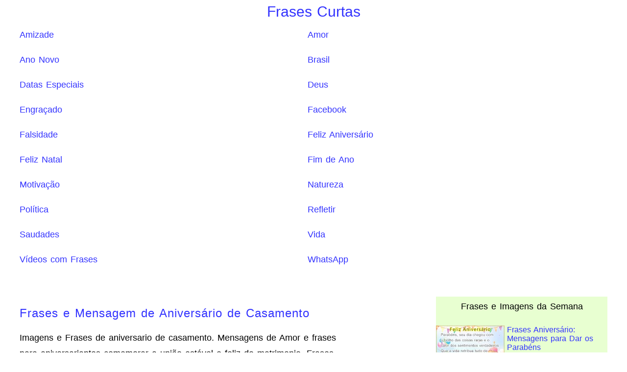

--- FILE ---
content_type: text/html; charset=UTF-8
request_url: https://www.frasescurtas.com.br/2019/01/mensagens-aniversario-casamento-frases.html
body_size: 11958
content:
<!DOCTYPE html>
<HTML class='ltr no-js rwd item' dir='ltr' lang='pt-br'>
 <head>
<meta content='text/html; charset=UTF-8' http-equiv='Content-Type'/>
<meta content='blogger' name='generator'/>
<link href='https://www.frasescurtas.com.br/favicon.ico' rel='icon' type='image/x-icon'/>
<link href='https://www.frasescurtas.com.br/2019/01/mensagens-aniversario-casamento-frases.html' rel='canonical'/>
<link rel="alternate" type="application/atom+xml" title="Frases Curtas - Atom" href="https://www.frasescurtas.com.br/feeds/posts/default" />
<link rel="alternate" type="application/rss+xml" title="Frases Curtas - RSS" href="https://www.frasescurtas.com.br/feeds/posts/default?alt=rss" />
<link rel="service.post" type="application/atom+xml" title="Frases Curtas - Atom" href="https://www.blogger.com/feeds/7583931525063270386/posts/default" />

<link rel="alternate" type="application/atom+xml" title="Frases Curtas - Atom" href="https://www.frasescurtas.com.br/feeds/5843839454633139027/comments/default" />
<!--Can't find substitution for tag [blog.ieCssRetrofitLinks]-->
<link href='https://blogger.googleusercontent.com/img/b/R29vZ2xl/AVvXsEhGTxiODcNd6MaUOGqGgYHvHbd4hNy-jnmuLpZYxjiMXdzR9iFJBu5ku5PpP7e8Wg9gwQCec8k0M-0r5b1ndPtNEuQxhW177dajGcTq7AHISLcP5SNy5MCkozewHq_EVcg1N1eNLh0tsKM/s500/casamento-aniversario-mensagens.jpg' rel='image_src'/>
<meta content='https://www.frasescurtas.com.br/2019/01/mensagens-aniversario-casamento-frases.html' property='og:url'/>
<meta content='Frases e Mensagem de Aniversário de Casamento' property='og:title'/>
<meta content='Frases e Mensagens:Amor, Amizade, Reflexão, Fé em Deus, Feliz Aniversário, Otimismo, Engraçadas e muito mais frases sobre todos temas e assuntos' property='og:description'/>
<meta content='https://blogger.googleusercontent.com/img/b/R29vZ2xl/AVvXsEhGTxiODcNd6MaUOGqGgYHvHbd4hNy-jnmuLpZYxjiMXdzR9iFJBu5ku5PpP7e8Wg9gwQCec8k0M-0r5b1ndPtNEuQxhW177dajGcTq7AHISLcP5SNy5MCkozewHq_EVcg1N1eNLh0tsKM/w1200-h630-p-k-no-nu/casamento-aniversario-mensagens.jpg' property='og:image'/>
<meta content='width=device-width, initial-scale=1' name='viewport'/>
<script async='async' crossorigin='anonymous' src='https://pagead2.googlesyndication.com/pagead/js/adsbygoogle.js?client=ca-pub-6195605507168235'></script>
<title>Frases e Mensagem de Aniversário de Casamento - Frase Curta</title>
<meta content='1200' property='og:image:width'/>
<meta content='675' property='og:image:height'/>
<meta content='summary_large_image' name='twitter:card'/>
<meta content='Frases Curtas: Frases e Mensagem de Aniversário de Casamento' name='twitter:title'/>
<meta content='@curta_frases' name='twitter:site'/>
<meta content='@curta_frases' name='twitter:creator'/>
<meta content='Frases Curtas' property='og:site_name'/>
<meta content='pt_BR' property='og:locale'/>
<style id='page-skin-1' type='text/css'><!--
article,aside,details,figcaption,figure,footer,header,hgroup,menu,nav,section,adnav,adheader{display:block;}body{display:block;}html{display:block;}ol,ul{list-style:none;margin: 0;padding: 0;}blockquote,q{quotes:none;}blockquote:before,blockquote:after,q:before,q:after{background:transparent;}table{border-collapse:collapse;border-spacing:0;}
#wrapper{max-width:1200px;}
body{margin: 2px;word-spacing: 2px;color:#000;font-family:Arial, Helvetica, sans-serif;}
body#layout ul,body#layout ul li{list-style-type:none;list-style:none}
body#layout #footer-wrapper {width:100%;float:left}
a {color:#33f;text-decoration:none;}
a:hover {color:#f00}
img{max-width:100%;vertical-align:middle;border:0;height:auto;}.clear{clear:both;}.navbar,.quickedit,.post-feeds,.feed-links{display:none}.section{margin:0;}
sup,sub{vertical-align:baseline;position:relative;top:-.4em;font-size:86%;}
sub{top:.4em;}small{font-size:86%;}
kbd {background:#fafafa;display:inline-block;border-radius:3px;padding:.1em .3em .2em .3em;margin:0 .2em;}
kbd:hover{background:#f8f8f8;}cite,em,i{font-style:italic;}ol{list-style:decimal outside}ul{list-style:none}li{margin:0}dt{font-weight:bold}dd{margin:0 0 .5em 2em}
--></style>
<style type='text/css'>.post-title.entry-title {font-size: 24px;letter-spacing: 1px;font-weight: normal;}
p {padding:10px 0px}
h2,h3,h4,h5,h6{color:#000;font-weight:500;line-height:1.2;margin:0 0 10px;text-align: center;}
h1{font-family: Arial, Helvetica, sans-serif;font-weight: normal;letter-spacing: 4px;}h3{font-size:160%}h4{font-size:140%}h5{font-size:120%}h6{font-size:100%}
.post-body h1{font-size:200%}.post-body h2{background-color: #ffc;font-size:130%;font-weight: bold;}.post-body h3{background-color: #ff9;font-size:120%;font-style: italic;}.post-body h4{font-size:140%}.post-body h5{font-size:120%}.post-body h6{font-size:100%}
#navbar-iframe,#ContactForm1,#ContactForm1 br,.quickedit,#Attribution1 {display:none;visibility:hidden}
.status-msg-body h1 {font-size:20px;padding-bottom:30px}
.breadcrumbs{margin: 20px 0px}
.breadcrumbs li a{list-style-type: none;display: block;margin: 15px}
.google-auto-placed {padding: 25px 0px;}
.video-responsive{overflow:hidden;padding-bottom:56.25%;position:relative;height:0;margin:30px 0px}
.video-responsive iframe{left:0;top:0;height:100%;width:100%;position:absolute;}
#Label1 a{display:block;padding:12px}
#Label2 {text-align:left;padding-bottom:25px}
#Label2 a {display:inline-block;padding:15px 0px;font-size:110%;width:49%}
#PopularPosts1 a, #PopularPosts2 a{display: block;height: 110px}
#PopularPosts1 img, #PopularPosts2 img{float:left;margin-right:5px;height:79px}
#busca, #busca2 {width:80%;height: 30px;border: solid 1px #000}
#botao, #botao2 {width: 20%; min-width:50px;height: 30px;border:solid 1px #999;}
#nusense-wrapper{padding:0 20px;position:relative;max-width:1200px;margin:0 auto;font-weight:700}
#wrapper{background:#fff;position:relative;width:100%;max-width:1200px;overflow:hidden;margin:auto;padding:0}
#header-wrap2{width:100%;max-width:900px;margin:0px auto;overflow:hidden;word-wrap:break-word}
#header-wrapper{margin:0 auto;padding:0;position:relative}
#Header1{padding:0;width:100%;margin:5px 0px;text-align:center;}
#header-wrap2 .description{margin:auto;text-align:center;color:#666;font-weight:normal;letter-spacing:.8px}
.header img,.header-right img {display:block;}
.header-right{padding:0;overflow:hidden;margin:0;width:100%;}
#main-wrapper{width:100%;max-width:660px;float:left;margin:0 auto;word-wrap:break-word;overflow:hidden}
.main .widget {margin:0;padding:0;}
.post-body {margin:0;line-height:1.8em;font-size:18px}
.post-body img, .post-body video, .post-body object {max-width:100%;height:auto;}
.post-timestamp {margin-left:3px;}
.post-footer {line-height: 1.6em;}
.assuntos{margin: 30px 0px}
.assuntos a{display:inline-block;padding: 10px 15px;}
#sidebar-wrapper{background:#e8ffd1;float:right;width:100%;max-width:350px;word-wrap:break-word;overflow:hidden;list-style:none}
.sidebar h2,.sidebar h3,.sidebar h4,.sidebar-two h2,.sidebar-two h3,.sidebar-two h4{position:relative;overflow:hidden;font-size:18px;margin:0;padding:10px 0px;}
.widget-content {margin:0;overflow:hidden;}
#sidebar-wrapper .widget-content,#sidebar-two .widget-content{overflow:hidden;display:block;position:relative}
#blog-pager{text-align:center;padding:0;}
#blog-pager .home-link{display:inline-block;}
#blog-pager a{background:#000;display:block;margin:15px 0 20px;padding:0 12px;color:#fff;}
#blog-pager a:hover{text-decoration:none;color:#fff;background:#009}
#blog-pager a.blog-pager-older-link{float:right;padding:0 12px}
#blog-pager a.blog-pager-newer-link{float:left}
/* Footer Wrapper */
#footer-wrapper{background:#DA5454;color:#fff;padding:0 0 30px 0;text-align:center}
#footer{margin:0 auto;max-width:900px}
@media screen and (max-width:1024px){
#Header {padding:0px}
#wrapper,#content-wraper{width:100%;padding:0px;}
#header-wrap{background:transparent;border:0;}
#header-wrapper{width:100%;float:none;}
#header-wrap2 {padding:0;}
.header-right {float:none;margin:auto;}
.widget{margin:0 0 5px;clear:both}
#main-wrapper{width:100%;max-width:100%;float:none;padding:3px}
#sidebar-wrapper{width:100%;max-width:100%;}
#footer .footer-nav li {line-height:normal;}}
@media screen and (max-width:384px){
#header-wrap,#header-wrapper{padding:0}
.post-info{display:none;}}


.post-body img.lock{-webkit-touch-callout:none;-webkit-user-select:none;-khtml-user-select:none;-moz-user-select:none;-ms-user-select:none;user-select:none;pointer-events:none;}

h2.post-title.entry-title{padding-top: 10px;font-size: 30px;letter-spacing: 2px;margin:0 0 15px;position:relative}
pre,kbd,blockquote{-webkit-user-select:text;-khtml-user-select:text;-moz-user-select:text;-ms-user-select:text;user-select:text;}
.rateoff{visibility:hidden;opacity:0;width:0;height:0;pointer-events:none;overflow:hidden;}
.post-info{margin:auto;text-align:center}

</style>
<script async='async' src='https://www.googletagmanager.com/gtag/js?id=G-1964ZZ1ZCB'></script>
<script>
window.dataLayer = window.dataLayer || [];
function gtag(){dataLayer.push(arguments);}
gtag('js', new Date());
gtag('config', 'G-1964ZZ1ZCB');
</script>
</head><!--<head>
<link href='https://www.blogger.com/static/v1/widgets/2944754296-widget_css_bundle.css' rel='stylesheet' type='text/css'/>
<link href='https://www.blogger.com/dyn-css/authorization.css?targetBlogID=7583931525063270386&amp;zx=9fed0e5a-aca1-4dee-9044-ee8c358a4a7c' media='none' onload='if(media!=&#39;all&#39;)media=&#39;all&#39;' rel='stylesheet'/><noscript><link href='https://www.blogger.com/dyn-css/authorization.css?targetBlogID=7583931525063270386&amp;zx=9fed0e5a-aca1-4dee-9044-ee8c358a4a7c' rel='stylesheet'/></noscript>
<meta name='google-adsense-platform-account' content='ca-host-pub-1556223355139109'/>
<meta name='google-adsense-platform-domain' content='blogspot.com'/>

<script async src="https://pagead2.googlesyndication.com/pagead/js/adsbygoogle.js?client=ca-pub-6195605507168235&host=ca-host-pub-1556223355139109" crossorigin="anonymous"></script>

<!-- data-ad-client=ca-pub-6195605507168235 -->

</head>
<body class='loading'>
<div class='ltr' id='wrapper'>
<header id='Header' itemscope='itemscope' itemtype='https://schema.org/WPHeader'>
<div class='section' id='header-wrapper'><div class='widget Header' data-version='1' id='Header1'>
<div id='header-inner'>
<div class='titlewrapper'>
<a href='https://www.frasescurtas.com.br/' itemprop='url' title='Frases Curtas'>
<span itemprop='name' style='font-size:30px'>Frases Curtas</span>
</a>
</div>
</div>
</div><div class='widget Label' data-version='1' id='Label2'>
<div class='widget-content list-label-widget-content'>
<div id='Label2'><a href='https://www.frasescurtas.com.br/search/label/Amizade'>Amizade</a><a href='https://www.frasescurtas.com.br/search/label/Amor'>Amor</a><a href='https://www.frasescurtas.com.br/search/label/Ano%20Novo'>Ano Novo</a><a href='https://www.frasescurtas.com.br/search/label/Brasil'>Brasil</a><a href='https://www.frasescurtas.com.br/search/label/Datas%20Especiais'>Datas Especiais</a><a href='https://www.frasescurtas.com.br/search/label/Deus'>Deus</a><a href='https://www.frasescurtas.com.br/search/label/Engra%C3%A7ado'>Engraçado</a><a href='https://www.frasescurtas.com.br/search/label/Facebook'>Facebook</a><a href='https://www.frasescurtas.com.br/search/label/Falsidade'>Falsidade</a><a href='https://www.frasescurtas.com.br/search/label/Feliz%20Anivers%C3%A1rio'>Feliz Aniversário</a><a href='https://www.frasescurtas.com.br/search/label/Feliz%20Natal'>Feliz Natal</a><a href='https://www.frasescurtas.com.br/search/label/Fim%20de%20Ano'>Fim de Ano</a><a href='https://www.frasescurtas.com.br/search/label/Motiva%C3%A7%C3%A3o'>Motivação</a><a href='https://www.frasescurtas.com.br/search/label/Natureza'>Natureza</a><a href='https://www.frasescurtas.com.br/search/label/Pol%C3%ADtica'>Política</a><a href='https://www.frasescurtas.com.br/search/label/Refletir'>Refletir</a><a href='https://www.frasescurtas.com.br/search/label/Saudades'>Saudades</a><a href='https://www.frasescurtas.com.br/search/label/Vida'>Vida</a><a href='https://www.frasescurtas.com.br/search/label/V%C3%ADdeos%20com%20Frases'>Vídeos com Frases</a><a href='https://www.frasescurtas.com.br/search/label/WhatsApp'>WhatsApp</a></div>
</div>
</div></div>
</header>
<div id='content-wrapper' itemscope='itemscope' itemtype='https://schema.org/Blog' role='main'>
<div class='clear'></div>
<div id='main-wrapper'>
<div class='main section' id='main'><div class='widget Blog' data-version='1' id='Blog1'>
<div class='blog-posts hfeed'>
<!--Can't find substitution for tag [defaultAdStart]-->

<div class="date-outer">

<div class="date-posts">
<div class='post-outer'>
<article class='post hentry' itemscope='itemscope' itemtype='https://schema.org/BlogPosting'>
<meta content='2019-01-06T15:33:00-02:00' itemprop='datepublished' itemtype='data'/>
<meta content='2019-01-06T17:35:31Z' itemprop='dateModified'/>
<div itemprop='image' itemscope='itemscope' itemtype='https://schema.org/ImageObject'>
<meta content='https://blogger.googleusercontent.com/img/b/R29vZ2xl/AVvXsEhGTxiODcNd6MaUOGqGgYHvHbd4hNy-jnmuLpZYxjiMXdzR9iFJBu5ku5PpP7e8Wg9gwQCec8k0M-0r5b1ndPtNEuQxhW177dajGcTq7AHISLcP5SNy5MCkozewHq_EVcg1N1eNLh0tsKM/s500/casamento-aniversario-mensagens.jpg' itemprop='url'/>
</div>
<div itemprop='publisher' itemscope='itemscope' itemtype='https://schema.org/Organization'>
<div itemprop='logo' itemscope='itemscope' itemtype='https://schema.org/ImageObject'>
<meta content='https://www.frasescurtas.com.br' itemprop='url'/>
<meta content='https://blogger.googleusercontent.com/img/b/R29vZ2xl/AVvXsEhGTxiODcNd6MaUOGqGgYHvHbd4hNy-jnmuLpZYxjiMXdzR9iFJBu5ku5PpP7e8Wg9gwQCec8k0M-0r5b1ndPtNEuQxhW177dajGcTq7AHISLcP5SNy5MCkozewHq_EVcg1N1eNLh0tsKM/s500/casamento-aniversario-mensagens.jpg' itemprop='url'/>
</div>
<meta content='Frases Curtas' itemprop='name'/>
</div>
<h1 class='post-title entry-title' itemprop='name headline'><a href='https://www.frasescurtas.com.br/2019/01/mensagens-aniversario-casamento-frases.html'>Frases e Mensagem de Aniversário de Casamento</a></h1>
<div class='post-body entry-content' id='post-body-5843839454633139027'>
Imagens e Frases de aniversario de casamento. Mensagens de Amor e frases para aniversariantes comemorar a união estável e feliz do matrimonio. Frases curtas de Feliz Aniversário de Casamento, Aniversário de Casada, Casado. Frases românticas para bodas e aniversário de casamento, e mais um aniversario de namoro.<br />
<br />
<a name="more"></a><div class="separator" style="clear: both; text-align: center;"><a href="https://blogger.googleusercontent.com/img/b/R29vZ2xl/AVvXsEhGTxiODcNd6MaUOGqGgYHvHbd4hNy-jnmuLpZYxjiMXdzR9iFJBu5ku5PpP7e8Wg9gwQCec8k0M-0r5b1ndPtNEuQxhW177dajGcTq7AHISLcP5SNy5MCkozewHq_EVcg1N1eNLh0tsKM/s1600/casamento-aniversario-mensagens.jpg" imageanchor="1" style="margin-left: 1em; margin-right: 1em;"><img border="0" data-original-height="720" data-original-width="1280" height="281" loading="lazy" src="https://blogger.googleusercontent.com/img/b/R29vZ2xl/AVvXsEhGTxiODcNd6MaUOGqGgYHvHbd4hNy-jnmuLpZYxjiMXdzR9iFJBu5ku5PpP7e8Wg9gwQCec8k0M-0r5b1ndPtNEuQxhW177dajGcTq7AHISLcP5SNy5MCkozewHq_EVcg1N1eNLh0tsKM/s500/casamento-aniversario-mensagens.jpg" title="Aniversario de Casamento - Frases para Bodas" width="500" /></a></div><br />
<h2>Frases Aniversário de Casamento</h2>Um grande casamento não é quando o casal perfeito se encontra, e sim quando um casal imperfeito aprende a desfrutar de suas diferenças. Te amo!<br />
<br />
Minha doce esposa, você é a mulher com que sempre sonhei, e poder <b>compartilhar a vida ao seu lado</b> é poder viver esse sonho todos os dias. Feliz aniversário de casamento!<br />
<br />
Leia também: <a href="https://www.frasescurtas.com.br/2016/01/frases-de-feliz-aniversario-meu-amor.html" title="Frases de Feliz Aniversário meu Amor">Frases de Feliz Aniversário meu Amor</a><br />
<br />
Às vezes penso que você tem superpoderes, porque só você é capaz de alegrar meu pior dia, de me esquentar nas noites mais frias e me curar das piores chateações com o seu sorriso terno. Só você me faz feliz, querido.<br />
<br />
Pela graça de Deus, há vinte anos juntamos <b>nossas vidas em sagrado matrimônio</b>. Com a ajuda do Senhor fomos felizes durante todos esses anos, e sinto que a cada dia que passa nossa união fica ainda mais forte. Feliz aniversário de casamento, meu amor! - <a href="https://www.frasescurtas.com.br/2015/09/frases-sobre-deus-amor-fe-reflexao.html" title="Frases sobre Deus, Amor, Fé e Reflexão">Frases sobre Deus, Amor, Fé e Reflexão</a><br />
<br />
Casar com você foi a melhor coisa que me aconteceu na vida e hoje reconheço que de outra forma não seria tão feliz. Parabéns para nós, amor!<br />
<br />
Meu coração soube que seria você desde o primeiro instante em que nossos olhares se cruzaram na multidão.<br />
<br />
Só você é capaz de entender a alegria que me trazem as pequenas coisas que fazemos juntos. Você que é o meu amor, minha melhor amiga e a pessoa que eu quero ao meu lado até o último dos meus dias!<br />
<br />
<h3>Mensagens de Amor para Aniversário de Casamento</h3>Tem sido uma aventura maravilhosa, meu amor. Compartilhar da vida com você é o sonho que se transformou em realidade. Você é um marido atencioso, carinhoso, que cuida, que ama, que respeita e todos os dias se esforça por me fazer feliz.<br />
<br />
Meus amigos, <b>feliz aniversário de casamento</b>! Mais um ano se completa desta sua união que tem sido um exemplo, desde o início até hoje, de amor, amizade, companheirismo e compreensão.<br />
<br />
O amor que nos une é responsável por <b>mais um ano de matrimônio feliz</b>, sincero e apaixonante. Eu te adoro!<br />
<br />
Eu te amo muito! Viver o dia a dia do seu lado é um orgulho e até mesmo as maiores dificuldades são enfrentadas com um sorriso, pois em você eu encontro todo apoio, conforto e consolo que meu coração necessita.<br />
<br />
Amo você eternamente! Você é meu passado, meu presente e quero que seja a parte principal do meu futuro.<br />
<br />
Para o meu amado marido: nesse dia tão especial, eu quero te lembrar do quanto você é importante para mim. Você é minha inspiração, <b>minha alma gêmea</b>, meu amado, meu melhor amigo, meu tudo. Te amarei para sempre. Feliz aniversário de casamento!<br />
<br />
<br />
<h3>Frases Bodas de Prata, Bodas de Ouro</h3>Mensagem para comemorar 25 anos de Casamento<br />
Meu amor, meu marido, hoje estamos de parabéns, nós dois e nosso amor. Feliz aniversário de casamento! Vinte e Cinco anos já decorreram desde o dia em que unimos nossas vidas diante de Deus e dos homens. E como voa o tempo quando somos felizes!<br />
(Mas é claro que você pode trocar a quantidade de anos para usar a frase outra boda que esteja comemorando).<br />
<br />
Dentre as bênçãos que Deus derramou em minha vida, você é e sempre será a melhor de todas. - <a href="https://www.frasescurtas.com.br/2018/07/frases-evangelicas-aniversario.html" title="Frases Evangélicas de Aniversario">Frases Evangélicas de Aniversario</a><br />
<br />
Completamos mais um ano de matrimônio e não poderia me sentir mais feliz por compartilhar esta data ao seu lado. Te amo, meu bem!<br />
<br />
Veja também: <a href="https://www.frasescurtas.com.br/2015/08/frases-romanticas-de-musicas.html" title="Frases Românticas de Musicas">Frases Românticas de Musicas</a><br />
<br />
Hoje, ao seu lado, posso dizer que descobri o que é um casamento feliz.<br />
<br />
Se eu tivesse a chance de escolher de novo, ainda assim escolheria você. Um parceiro, amante, marido e amigo, encontrei todos esses em você. Feliz aniversário, meu amor! - <a href="https://www.frasescurtas.com.br/2017/09/frases-aniversario-casamento-namoro.html" title="Frases de Aniversário de Casamento e Namoro">Frases de Aniversário de Casamento e Namoro</a><br />
<br />
Nem acredito que estamos juntos há tanto tempo! Hoje é nosso aniversário de casamento, mas o nosso amor merece ser celebrado todos os dias de nossas vidas!<br />
<br />
<h2>Lista Completa das Bodas de Casamento</h2><br />
01 - <b>Bodas de Papel</b><br />
02 - Bodas de Algodão<br />
03 - Bodas de Couro ou Trigo<br />
04 - Bodas de Flores, Frutas ou Cera<br />
05 - Bodas de Madeira ou Ferro<br />
06 - Bodas de Açúcar ou Perfume<br />
07 - Bodas de Latão ou Lã<br />
08 - Bodas de Barro ou Papoula<br />
09 - Bodas de Cerâmica ou Vime<br />
10 - Bodas de Estanho ou Zinco<br />
<br />
11 - Bodas de Aço<br />
12 - Bodas de Seda ou Ônix<br />
13 - Bodas de Linho ou Renda<br />
14 - Bodas de Marfim<br />
15 - Bodas de Cristal<br />
16 - Bodas de Safira ou Turmalina<br />
17 - Bodas de Rosa<br />
18 - Bodas de Turquesa<br />
19 - Bodas de Cretone ou Água Marinha<br />
20 - Bodas de Porcelana<br />
<br />
21 - Bodas de Zircão<br />
22 - Bodas de Louça<br />
23 - Bodas de Palha<br />
24 - Bodas de Opala<br />
25 - <b>Bodas de Prata</b><br />
26 - Bodas de Alexandrita<br />
27 - Bodas de Crisoprásio<br />
28 - Bodas de Hematita<br />
29 - Bodas de Erva<br />
30 - Bodas de Pérola<br />
<br />
31 - Bodas de Nácar<br />
32 - Bodas de Pinho<br />
33 - Bodas de Crizopala<br />
34 - Bodas de Oliveira<br />
35 - Bodas de Coral<br />
36 - Bodas de Cedro<br />
37 - Bodas de Aventurina<br />
38 - Bodas de Carvalho<br />
39 - Bodas de Mármore<br />
40 - Bodas de Esmeralda<br />
<br />
41 - Bodas de Seda<br />
42 - Bodas de Prata dourada<br />
43 - Bodas de Azeviche<br />
44 - Bodas de Carbonato<br />
45 - Bodas de Rubi<br />
46 - Bodas de Alabastro<br />
47 - Bodas de Jaspe<br />
48 - Bodas de Granito<br />
49 - Bodas de Heliotrópio<br />
50 - <b>Bodas de Ouro</b><br />
<br />
51 - Bodas de Bronze<br />
52 - Bodas de Argila<br />
53 - Bodas de Antimônio<br />
54 - Bodas de Níquel<br />
55 - Bodas de Ametista<br />
56 - Bodas de Malaquita<br />
57 - Bodas de Lápis-lazúli<br />
58 - Bodas de Vidro<br />
59 - Bodas de Cereja<br />
60 - <b>Bodas de Diamante</b><br />
<br />
61 - Bodas de Cobre<br />
62 - Bodas de Telurita<br />
63 - Bodas de Sândalo<br />
64 - Bodas de Fabulita<br />
65 - Bodas de Platina<br />
66 - Bodas de Ébano<br />
67 - Bodas de Neve<br />
68 - Bodas de Chumbo<br />
69 - Bodas de Mercúrio<br />
70 - Bodas de Vinho<br />
<br />
71 - Bodas de Zinco<br />
72 - Bodas de Aveia<br />
73 - Bodas de Manjerona<br />
74 - Bodas de Macieira<br />
75 - Bodas de Brilhante ou Alabastro<br />
76 - Bodas de Cipreste<br />
77 - Bodas de Alfazema<br />
78 - Bodas de Benjoim<br />
79 - Bodas de Café<br />
<br />
80 - Bodas de Nogueira ou Carvalho<br />
81 - Bodas de Cacau<br />
82 - Bodas de Cravo<br />
83 - Bodas de Begônia<br />
84 - Bodas de Crisântemo<br />
85 - Bodas de Girassol<br />
86 - Bodas de Hortênsia<br />
87 - Bodas de Nogueira<br />
88 - Bodas de Pera<br />
89 - Bodas de Figueira<br />
90 - Bodas de Álamo<br />
<br />
91 - Bodas de Pinheiro<br />
92 - Bodas de Salgueiro<br />
93 - Bodas de Imbuia<br />
94 - Bodas de Palmeira<br />
95 - Bodas de Sândalo<br />
96 - Bodas de Oliveira<br />
97 - Bodas de Abeto<br />
98 - Bodas de Pinheiro<br />
99 - Bodas de Salgueiro<br />
100 - Bodas de Jequitibá<br />
<br />
Veja aqui mais <a href="https://www.frasescurtas.com.br/2012/08/mensagens-frases-aniversario-namoro-casamento.html">Frases de Feliz Aniversário de Casamento</a> com muito amor e carinho para a pessoa amada.
<div class='post-info'><div class='rateoff' itemtype='https://schema.org/Review'>
<span class='author' itemprop='author' itemscope='itemscope' itemtype='https://schema.org/Person'><a href='https://www.blogger.com/profile/09602345183333595900' itemprop='url' rel='publisher' title='author profile'>
<span class='post-author vcard'><span class='fn' itemprop='name'>Fabiano Roberto</span>
</span></a></span>
</div></div>
<script type='application/ld+json'>
{"@context": "https://schema.org", 
"@type": "BlogPosting",
"headline": "Frases e Mensagem de Aniversário de Casamento",
"alternativeHeadline": "Frases e Mensagem de Aniversário de Casamento",
"mainEntityOfPage" : "https://www.frasescurtas.com.br/",
"image": {
"@type" : "imageObject",
"image" : "https://blogger.googleusercontent.com/img/b/R29vZ2xl/AVvXsEhGTxiODcNd6MaUOGqGgYHvHbd4hNy-jnmuLpZYxjiMXdzR9iFJBu5ku5PpP7e8Wg9gwQCec8k0M-0r5b1ndPtNEuQxhW177dajGcTq7AHISLcP5SNy5MCkozewHq_EVcg1N1eNLh0tsKM/s500/casamento-aniversario-mensagens.jpg",
"url" : "https://www.frasescurtas.com.br/2019/01/mensagens-aniversario-casamento-frases.html"
},
"editor": "Fabiano Roberto",
"genre": "Amor, Casamento, Datas Especiais, Família, Feliz Aniversário, Românticas, ", 
"keywords": "Amor, Casamento, Datas Especiais, Família, Feliz Aniversário, Românticas, ", 
"url": "https://www.frasescurtas.com.br/2019/01/mensagens-aniversario-casamento-frases.html",
"datePublished": "2019-01-06T15:33:00-02:00",
"dateCreated": "2019-01-06T15:33:00-02:00",
"dateModified": "2019-01-06T15:33:00-02:00",
"description": "",
"author": {
"@type": "Person",
"name": "Fabiano Roberto",
"url" : "https://www.frasescurtas.com.br/2019/01/mensagens-aniversario-casamento-frases.html"
}
}
</script><form action='https://www.frasescurtas.com.br/p/achar-frases-e-imagens.html' style='padding:30px 0px'><label><input id='busca' name='q' placeholder='Procurar Frases, Autores...' type='search'/><input id='botao' type='submit' value='Pesquisar'/></label></form><ul class='breadcrumbs' itemscope='itemscope' itemtype='https://schema.org/BreadcrumbList'>Veja Frases e Imagens por Assuntos:<li itemprop='itemListElement' itemscope='itemscope' itemtype='https://schema.org/ListItem'><a href='https://www.frasescurtas.com.br/search/label/Amor' itemid='https://www.frasescurtas.com.br/search/label/Amor' itemprop='item' itemscope='itemscope' itemtype='https://schema.org/Thing' title='Amor'><span itemprop='name'>Amor</span></a><meta content='1' itemprop='position'/></li>
<li itemprop='itemListElement' itemscope='itemscope' itemtype='https://schema.org/ListItem'><a href='https://www.frasescurtas.com.br/search/label/Casamento' itemid='https://www.frasescurtas.com.br/search/label/Casamento' itemprop='item' itemscope='itemscope' itemtype='https://schema.org/Thing' title='Casamento'><span itemprop='name'>Casamento</span></a><meta content='2' itemprop='position'/></li>
<li itemprop='itemListElement' itemscope='itemscope' itemtype='https://schema.org/ListItem'><a href='https://www.frasescurtas.com.br/search/label/Datas%20Especiais' itemid='https://www.frasescurtas.com.br/search/label/Datas%20Especiais' itemprop='item' itemscope='itemscope' itemtype='https://schema.org/Thing' title='Datas Especiais'><span itemprop='name'>Datas Especiais</span></a><meta content='3' itemprop='position'/></li>
<li itemprop='itemListElement' itemscope='itemscope' itemtype='https://schema.org/ListItem'><a href='https://www.frasescurtas.com.br/search/label/Fam%C3%ADlia' itemid='https://www.frasescurtas.com.br/search/label/Fam%C3%ADlia' itemprop='item' itemscope='itemscope' itemtype='https://schema.org/Thing' title='Família'><span itemprop='name'>Família</span></a><meta content='4' itemprop='position'/></li>
<li itemprop='itemListElement' itemscope='itemscope' itemtype='https://schema.org/ListItem'><a href='https://www.frasescurtas.com.br/search/label/Feliz%20Anivers%C3%A1rio' itemid='https://www.frasescurtas.com.br/search/label/Feliz%20Anivers%C3%A1rio' itemprop='item' itemscope='itemscope' itemtype='https://schema.org/Thing' title='Feliz Aniversário'><span itemprop='name'>Feliz Aniversário</span></a><meta content='5' itemprop='position'/></li>
<li itemprop='itemListElement' itemscope='itemscope' itemtype='https://schema.org/ListItem'><a href='https://www.frasescurtas.com.br/search/label/Rom%C3%A2nticas' itemid='https://www.frasescurtas.com.br/search/label/Rom%C3%A2nticas' itemprop='item' itemscope='itemscope' itemtype='https://schema.org/Thing' title='Românticas'><span itemprop='name'>Românticas</span></a><meta content='6' itemprop='position'/></li>
<li><a href='https://www.frasescurtas.com.br/2019/01/mensagens-aniversario-casamento-frases.html'><span itemprop='name'>Frases e Mensagem de Aniversário de Casamento</span></a></li></ul><p>Veja mais <a href='https://www.frasescurtas.com.br/p/imagens-fotos-frases-e-mensagens.html'>Imagens com Frases</a></p><div class='clear'></div>
</div>
</article>
</div>

</div></div>
<!--Can't find substitution for tag [adEnd]-->
</div>
<div class='blog-pager' id='blog-pager'>
<span id='blog-pager-newer-link'>
<a class='blog-pager-newer-link' href='https://www.frasescurtas.com.br/2019/01/frases-dia-internacional-obrigado.html' id='Blog1_blog-pager-newer-link'>Anterior</a>
</span>
<span id='blog-pager-older-link'>
<a class='blog-pager-older-link' href='https://www.frasescurtas.com.br/2019/01/mensagens-dia-gratidao.html' id='Blog1_blog-pager-older-link'>Próxima</a>
</span>
<a class='home-link' href='https://www.frasescurtas.com.br/'>Pagina Inicial</a>
</div>
<div class='clear'></div>
</div></div>
</div>
<div id='sidebar-wrapper' itemscope='itemscope' itemtype='https://schema.org/WPSideBar'>
<div class='sidebar section' id='sidebar'><div class='widget PopularPosts' data-version='1' id='PopularPosts1'><h2>Frases e Imagens da Semana</h2><div class='widget-content popular-posts'><br/><a href='https://www.frasescurtas.com.br/2025/06/parabens-vc-mensagem-aniversario.html'><img alt='Frases Aniversário: Mensagens para Dar os Parabéns' height='79' src='https://blogger.googleusercontent.com/img/b/R29vZ2xl/AVvXsEiRr78nXzSbGpOlfe5G7DFd0mBBsHDxIxRVI6wv5NP-e6fNzYJ6pBiIzxLRXqmgmAj7gN1_A1btUMOVzwnHB22NW2w54CEd1o67Kpm5FZ2M17paEBPfjLbdirDKH9h_xBiBhaGdCIdoxvua5sgZ9qVKc5etxps5rBYobIoorm9cA34sb_xA6Z4jcg565QM/w140/parabens-vc-feliz-aniversario.jpg' width='140'/>Frases Aniversário: Mensagens para Dar os Parabéns</a><a href='https://www.frasescurtas.com.br/2022/08/mensagem-aniversario-status-frases-parabens.html'><img alt='Mensagem Aniversário: Frases de Parabéns, Status de Aniversário' height='79' src='https://blogger.googleusercontent.com/img/b/R29vZ2xl/AVvXsEgYcwYHOtmpb6BJweE4kx_N3gI23qWxF4aYnkjLLBjyTozyXiWIe680Ab0FK3GzMqp3IuUpzkP5zt9ntAxmtMGRPZx6Zv9DrZd72sizqynHX6eaYvUox3SfMAYkKgQ5EAEI0mdhgBaIYEKVIMzvEoBM0Oyz0AaJIIAJK_w4lVGbvoyH3mwUTiXkekSF/w140/feliz-aniversario-imagem-mensagem.jpg' width='140'/>Mensagem Aniversário: Frases de Parabéns, Status de Aniversário</a><a href='https://www.frasescurtas.com.br/2014/06/ferias-escolares-trabalho.html'><img alt='Frases sobre Férias Escolares ou no Trabalho' height='79' src='https://blogger.googleusercontent.com/img/b/R29vZ2xl/AVvXsEg4AahSFO_vexuEi7n2lGDVXeP_g7IDZxku4SSpkOJgu1eqD_243JF8F8riOzMYkRhCwLZlXrW7he635OEiX1keCFA1qUZoGSdfq1R8cSZFfgJugQ1HdNh6e1hAWmkbaFNVIpLdgZvCbbo/w140/ferias-frases.jpg' width='140'/>Frases sobre Férias Escolares ou no Trabalho</a><a href='https://www.frasescurtas.com.br/2013/09/frases-aniversario-mensagens-parabens-pra-voce.html'><img alt='Frases de Aniversario: Mensagens de Parabéns e Feliz Aniversário' height='79' src='https://blogger.googleusercontent.com/img/b/R29vZ2xl/AVvXsEhOEYBlnBJByettBFQeUQ3nctovjJVC9toD6ZQegm5_kaJqwUDBzDNtAeLpcZ3UYV3cZf3T94cXUMkAKMeNNFvq4mq52iYxMa4jSd23ErekMXHiPUuo4rXG1AXCjCM31cN-8eWtc6vnC_4/w140/mensagens-aniversario-frases-parabens.jpg' width='140'/>Frases de Aniversario: Mensagens de Parabéns e Feliz Aniversário</a><a href='https://www.frasescurtas.com.br/2023/05/declaracao-amor-frases-romanticas-mensagens.html'><img alt='Frases Românticas; Mensagens e Declaração de Amor' height='79' src='https://blogger.googleusercontent.com/img/b/R29vZ2xl/AVvXsEjgDHEnd4zqDUrUSHu_upUaYcqSPY7e3k9dFCS4E4b1HLvFf2t3J6y8AMzfU3FU8H9b_KoRbk4QDK6j_KSpCH48ZEMYWF38wxamsUTS27Esf8irj83bnxS0WWPGSkbZoKCppgWazTQ_bkUmDQQnFBTGg2kwZks--7S7b07a__qaCD0vtlBkYudhNzOS/w140/declaracao-amor-frases.jpg' width='140'/>Frases Românticas; Mensagens e Declaração de Amor</a></div></div><div class='widget Label' data-version='1' id='Label1'>
<h2>Frases e Imagens por Assuntos</h2>
<div class='widget-content list-label-widget-content'>
<a href='https://www.frasescurtas.com.br/search/label/Ajuda%20ao%20Pr%C3%B3ximo'>Ajuda ao Próximo</a><a href='https://www.frasescurtas.com.br/search/label/Amizade'>Amizade</a><a href='https://www.frasescurtas.com.br/search/label/Amor'>Amor</a><a href='https://www.frasescurtas.com.br/search/label/Ano%20Novo'>Ano Novo</a><a href='https://www.frasescurtas.com.br/search/label/Auto%20Ajuda'>Auto Ajuda</a><a href='https://www.frasescurtas.com.br/search/label/Bebados'>Bebados</a><a href='https://www.frasescurtas.com.br/search/label/B%C3%ADblia'>Bíblia</a><a href='https://www.frasescurtas.com.br/search/label/Bob%20Marley'>Bob Marley</a><a href='https://www.frasescurtas.com.br/search/label/Bom%20Dia'>Bom Dia</a><a href='https://www.frasescurtas.com.br/search/label/Brasil'>Brasil</a><a href='https://www.frasescurtas.com.br/search/label/Casamento'>Casamento</a><a href='https://www.frasescurtas.com.br/search/label/Comportamento'>Comportamento</a><a href='https://www.frasescurtas.com.br/search/label/Datas%20Comemorativas'>Datas Comemorativas</a><a href='https://www.frasescurtas.com.br/search/label/Datas%20Especiais'>Datas Especiais</a><a href='https://www.frasescurtas.com.br/search/label/Deus'>Deus</a><a href='https://www.frasescurtas.com.br/search/label/Dia%20da%20Mulher'>Dia da Mulher</a><a href='https://www.frasescurtas.com.br/search/label/Dia%20das%20M%C3%A3es'>Dia das Mães</a><a href='https://www.frasescurtas.com.br/search/label/Dia%20dos%20Namorados'>Dia dos Namorados</a><a href='https://www.frasescurtas.com.br/search/label/Dia%20dos%20Pais'>Dia dos Pais</a><a href='https://www.frasescurtas.com.br/search/label/Divers%C3%A3o'>Diversão</a><a href='https://www.frasescurtas.com.br/search/label/Educa%C3%A7%C3%A3o'>Educação</a><a href='https://www.frasescurtas.com.br/search/label/Elei%C3%A7%C3%B5es'>Eleições</a><a href='https://www.frasescurtas.com.br/search/label/Engra%C3%A7ado'>Engraçado</a><a href='https://www.frasescurtas.com.br/search/label/Escritores'>Escritores</a><a href='https://www.frasescurtas.com.br/search/label/Esperan%C3%A7a'>Esperança</a><a href='https://www.frasescurtas.com.br/search/label/Esp%C3%ADrita'>Espírita</a><a href='https://www.frasescurtas.com.br/search/label/Evang%C3%A9licas'>Evangélicas</a><a href='https://www.frasescurtas.com.br/search/label/Facebook'>Facebook</a><a href='https://www.frasescurtas.com.br/search/label/Falsidade'>Falsidade</a><a href='https://www.frasescurtas.com.br/search/label/Fam%C3%ADlia'>Família</a><a href='https://www.frasescurtas.com.br/search/label/Famosos'>Famosos</a><a href='https://www.frasescurtas.com.br/search/label/Felicidade'>Felicidade</a><a href='https://www.frasescurtas.com.br/search/label/Feliz%20Anivers%C3%A1rio'>Feliz Aniversário</a><a href='https://www.frasescurtas.com.br/search/label/Feliz%20Natal'>Feliz Natal</a><a href='https://www.frasescurtas.com.br/search/label/Fil%C3%B3sofos'>Filósofos</a><a href='https://www.frasescurtas.com.br/search/label/Fim%20de%20Ano'>Fim de Ano</a><a href='https://www.frasescurtas.com.br/search/label/Futebol'>Futebol</a><a href='https://www.frasescurtas.com.br/search/label/Futuro'>Futuro</a><a href='https://www.frasescurtas.com.br/search/label/Grandes%20Pensadores'>Grandes Pensadores</a><a href='https://www.frasescurtas.com.br/search/label/Homenagem'>Homenagem</a><a href='https://www.frasescurtas.com.br/search/label/Humor'>Humor</a><a href='https://www.frasescurtas.com.br/search/label/Inveja'>Inveja</a><a href='https://www.frasescurtas.com.br/search/label/Mensagens'>Mensagens</a><a href='https://www.frasescurtas.com.br/search/label/Mentira'>Mentira</a><a href='https://www.frasescurtas.com.br/search/label/Motiva%C3%A7%C3%A3o'>Motivação</a><a href='https://www.frasescurtas.com.br/search/label/Mundo'>Mundo</a><a href='https://www.frasescurtas.com.br/search/label/M%C3%BAsica'>Música</a><a href='https://www.frasescurtas.com.br/search/label/Natureza'>Natureza</a><a href='https://www.frasescurtas.com.br/search/label/Padre%20F%C3%A1bio%20de%20Melo'>Padre Fábio de Melo</a><a href='https://www.frasescurtas.com.br/search/label/Paulo%20Coelho'>Paulo Coelho</a><a href='https://www.frasescurtas.com.br/search/label/Piadas'>Piadas</a><a href='https://www.frasescurtas.com.br/search/label/Pol%C3%ADtica'>Política</a><a href='https://www.frasescurtas.com.br/search/label/Preconceito'>Preconceito</a><a href='https://www.frasescurtas.com.br/search/label/Redes%20Sociais'>Redes Sociais</a><a href='https://www.frasescurtas.com.br/search/label/Refletir'>Refletir</a><a href='https://www.frasescurtas.com.br/search/label/Religi%C3%A3o'>Religião</a><a href='https://www.frasescurtas.com.br/search/label/Responsabilidade%20Social'>Responsabilidade Social</a><a href='https://www.frasescurtas.com.br/search/label/Rom%C3%A2nticas'>Românticas</a><a href='https://www.frasescurtas.com.br/search/label/Saudades'>Saudades</a><a href='https://www.frasescurtas.com.br/search/label/Sa%C3%BAde'>Saúde</a><a href='https://www.frasescurtas.com.br/search/label/Semana'>Semana</a><a href='https://www.frasescurtas.com.br/search/label/Status'>Status</a><a href='https://www.frasescurtas.com.br/search/label/Textos%20Curtos'>Textos Curtos</a><a href='https://www.frasescurtas.com.br/search/label/Tristeza'>Tristeza</a><a href='https://www.frasescurtas.com.br/search/label/Vida'>Vida</a><a href='https://www.frasescurtas.com.br/search/label/V%C3%ADdeos%20com%20Frases'>Vídeos com Frases</a><a href='https://www.frasescurtas.com.br/search/label/WhatsApp'>WhatsApp</a>
</div>
</div><div class='widget HTML' data-version='1' id='HTML1'>
<h2 class='title'>Frases Redes Sociais</h2>
<div class='widget-content'>
<p><a href='https://www.facebook.com/frasescurtas/posts/' rel="noreferrer" target="_blank">Frases no Facebook</a></p><p><a href='https://www.youtube.com/c/FrasescurtasBr/videos' rel="noreferrer" target="_blank">Frases no Youtube</a></p><p><a href='https://www.frasescurtas.com.br/p/politica-de-privacidade.html'>Política de Privacidade</a></p><p><a href='https://www.frasescurtas.com.br/p/novas-frases-e-textos-mensagens-mais.html'>Novas Frases e Fotos</a></p><p>&#169; 2009 - 2025</p>
</div>
</div>
</div>
</div>
<div class='clear'></div>
</div>
</div>
</body><!--
<script type="text/javascript" src="https://www.blogger.com/static/v1/widgets/2028843038-widgets.js"></script>
<script type='text/javascript'>
window['__wavt'] = 'AOuZoY4ojRX3AiVnx6aswSlqjeZvuOM4RQ:1769393200532';_WidgetManager._Init('//www.blogger.com/rearrange?blogID\x3d7583931525063270386','//www.frasescurtas.com.br/2019/01/mensagens-aniversario-casamento-frases.html','7583931525063270386');
_WidgetManager._SetDataContext([{'name': 'blog', 'data': {'blogId': '7583931525063270386', 'title': 'Frases Curtas', 'url': 'https://www.frasescurtas.com.br/2019/01/mensagens-aniversario-casamento-frases.html', 'canonicalUrl': 'https://www.frasescurtas.com.br/2019/01/mensagens-aniversario-casamento-frases.html', 'homepageUrl': 'https://www.frasescurtas.com.br/', 'searchUrl': 'https://www.frasescurtas.com.br/search', 'canonicalHomepageUrl': 'https://www.frasescurtas.com.br/', 'blogspotFaviconUrl': 'https://www.frasescurtas.com.br/favicon.ico', 'bloggerUrl': 'https://www.blogger.com', 'hasCustomDomain': true, 'httpsEnabled': true, 'enabledCommentProfileImages': false, 'gPlusViewType': 'FILTERED_POSTMOD', 'adultContent': false, 'analyticsAccountNumber': '', 'encoding': 'UTF-8', 'locale': 'pt-BR', 'localeUnderscoreDelimited': 'pt_br', 'languageDirection': 'ltr', 'isPrivate': false, 'isMobile': false, 'isMobileRequest': false, 'mobileClass': '', 'isPrivateBlog': false, 'isDynamicViewsAvailable': true, 'feedLinks': '\x3clink rel\x3d\x22alternate\x22 type\x3d\x22application/atom+xml\x22 title\x3d\x22Frases Curtas - Atom\x22 href\x3d\x22https://www.frasescurtas.com.br/feeds/posts/default\x22 /\x3e\n\x3clink rel\x3d\x22alternate\x22 type\x3d\x22application/rss+xml\x22 title\x3d\x22Frases Curtas - RSS\x22 href\x3d\x22https://www.frasescurtas.com.br/feeds/posts/default?alt\x3drss\x22 /\x3e\n\x3clink rel\x3d\x22service.post\x22 type\x3d\x22application/atom+xml\x22 title\x3d\x22Frases Curtas - Atom\x22 href\x3d\x22https://www.blogger.com/feeds/7583931525063270386/posts/default\x22 /\x3e\n\n\x3clink rel\x3d\x22alternate\x22 type\x3d\x22application/atom+xml\x22 title\x3d\x22Frases Curtas - Atom\x22 href\x3d\x22https://www.frasescurtas.com.br/feeds/5843839454633139027/comments/default\x22 /\x3e\n', 'meTag': '', 'adsenseClientId': 'ca-pub-6195605507168235', 'adsenseHostId': 'ca-host-pub-1556223355139109', 'adsenseHasAds': true, 'adsenseAutoAds': true, 'boqCommentIframeForm': true, 'loginRedirectParam': '', 'view': '', 'dynamicViewsCommentsSrc': '//www.blogblog.com/dynamicviews/4224c15c4e7c9321/js/comments.js', 'dynamicViewsScriptSrc': '//www.blogblog.com/dynamicviews/6e0d22adcfa5abea', 'plusOneApiSrc': 'https://apis.google.com/js/platform.js', 'disableGComments': true, 'interstitialAccepted': false, 'sharing': {'platforms': [{'name': 'Gerar link', 'key': 'link', 'shareMessage': 'Gerar link', 'target': ''}, {'name': 'Facebook', 'key': 'facebook', 'shareMessage': 'Compartilhar no Facebook', 'target': 'facebook'}, {'name': 'Postar no blog!', 'key': 'blogThis', 'shareMessage': 'Postar no blog!', 'target': 'blog'}, {'name': 'X', 'key': 'twitter', 'shareMessage': 'Compartilhar no X', 'target': 'twitter'}, {'name': 'Pinterest', 'key': 'pinterest', 'shareMessage': 'Compartilhar no Pinterest', 'target': 'pinterest'}, {'name': 'E-mail', 'key': 'email', 'shareMessage': 'E-mail', 'target': 'email'}], 'disableGooglePlus': true, 'googlePlusShareButtonWidth': 0, 'googlePlusBootstrap': '\x3cscript type\x3d\x22text/javascript\x22\x3ewindow.___gcfg \x3d {\x27lang\x27: \x27pt_BR\x27};\x3c/script\x3e'}, 'hasCustomJumpLinkMessage': true, 'jumpLinkMessage': 'Veja todas as Frases', 'pageType': 'item', 'postId': '5843839454633139027', 'postImageThumbnailUrl': 'https://blogger.googleusercontent.com/img/b/R29vZ2xl/AVvXsEhGTxiODcNd6MaUOGqGgYHvHbd4hNy-jnmuLpZYxjiMXdzR9iFJBu5ku5PpP7e8Wg9gwQCec8k0M-0r5b1ndPtNEuQxhW177dajGcTq7AHISLcP5SNy5MCkozewHq_EVcg1N1eNLh0tsKM/s72-c/casamento-aniversario-mensagens.jpg', 'postImageUrl': 'https://blogger.googleusercontent.com/img/b/R29vZ2xl/AVvXsEhGTxiODcNd6MaUOGqGgYHvHbd4hNy-jnmuLpZYxjiMXdzR9iFJBu5ku5PpP7e8Wg9gwQCec8k0M-0r5b1ndPtNEuQxhW177dajGcTq7AHISLcP5SNy5MCkozewHq_EVcg1N1eNLh0tsKM/s500/casamento-aniversario-mensagens.jpg', 'pageName': 'Frases e Mensagem de Anivers\xe1rio de Casamento', 'pageTitle': 'Frases Curtas: Frases e Mensagem de Anivers\xe1rio de Casamento', 'metaDescription': ''}}, {'name': 'features', 'data': {}}, {'name': 'messages', 'data': {'edit': 'Editar', 'linkCopiedToClipboard': 'Link copiado para a \xe1rea de transfer\xeancia.', 'ok': 'Ok', 'postLink': 'Link da postagem'}}, {'name': 'template', 'data': {'name': 'custom', 'localizedName': 'Personalizar', 'isResponsive': false, 'isAlternateRendering': false, 'isCustom': true}}, {'name': 'view', 'data': {'classic': {'name': 'classic', 'url': '?view\x3dclassic'}, 'flipcard': {'name': 'flipcard', 'url': '?view\x3dflipcard'}, 'magazine': {'name': 'magazine', 'url': '?view\x3dmagazine'}, 'mosaic': {'name': 'mosaic', 'url': '?view\x3dmosaic'}, 'sidebar': {'name': 'sidebar', 'url': '?view\x3dsidebar'}, 'snapshot': {'name': 'snapshot', 'url': '?view\x3dsnapshot'}, 'timeslide': {'name': 'timeslide', 'url': '?view\x3dtimeslide'}, 'isMobile': false, 'title': 'Frases e Mensagem de Anivers\xe1rio de Casamento', 'description': 'Frases e Mensagens:Amor, Amizade, Reflex\xe3o, F\xe9 em Deus, Feliz Anivers\xe1rio, Otimismo, Engra\xe7adas e muito mais frases sobre todos temas e assuntos', 'featuredImage': 'https://blogger.googleusercontent.com/img/b/R29vZ2xl/AVvXsEhGTxiODcNd6MaUOGqGgYHvHbd4hNy-jnmuLpZYxjiMXdzR9iFJBu5ku5PpP7e8Wg9gwQCec8k0M-0r5b1ndPtNEuQxhW177dajGcTq7AHISLcP5SNy5MCkozewHq_EVcg1N1eNLh0tsKM/s500/casamento-aniversario-mensagens.jpg', 'url': 'https://www.frasescurtas.com.br/2019/01/mensagens-aniversario-casamento-frases.html', 'type': 'item', 'isSingleItem': true, 'isMultipleItems': false, 'isError': false, 'isPage': false, 'isPost': true, 'isHomepage': false, 'isArchive': false, 'isLabelSearch': false, 'postId': 5843839454633139027}}]);
_WidgetManager._RegisterWidget('_HeaderView', new _WidgetInfo('Header1', 'header-wrapper', document.getElementById('Header1'), {}, 'displayModeFull'));
_WidgetManager._RegisterWidget('_LabelView', new _WidgetInfo('Label2', 'header-wrapper', document.getElementById('Label2'), {}, 'displayModeFull'));
_WidgetManager._RegisterWidget('_BlogView', new _WidgetInfo('Blog1', 'main', document.getElementById('Blog1'), {'cmtInteractionsEnabled': false}, 'displayModeFull'));
_WidgetManager._RegisterWidget('_PopularPostsView', new _WidgetInfo('PopularPosts1', 'sidebar', document.getElementById('PopularPosts1'), {}, 'displayModeFull'));
_WidgetManager._RegisterWidget('_LabelView', new _WidgetInfo('Label1', 'sidebar', document.getElementById('Label1'), {}, 'displayModeFull'));
_WidgetManager._RegisterWidget('_HTMLView', new _WidgetInfo('HTML1', 'sidebar', document.getElementById('HTML1'), {}, 'displayModeFull'));
</script>
</body>
</HTML>

--- FILE ---
content_type: text/html; charset=utf-8
request_url: https://www.google.com/recaptcha/api2/aframe
body_size: 269
content:
<!DOCTYPE HTML><html><head><meta http-equiv="content-type" content="text/html; charset=UTF-8"></head><body><script nonce="UcULC85Q-y5KCwMKYU5JXg">/** Anti-fraud and anti-abuse applications only. See google.com/recaptcha */ try{var clients={'sodar':'https://pagead2.googlesyndication.com/pagead/sodar?'};window.addEventListener("message",function(a){try{if(a.source===window.parent){var b=JSON.parse(a.data);var c=clients[b['id']];if(c){var d=document.createElement('img');d.src=c+b['params']+'&rc='+(localStorage.getItem("rc::a")?sessionStorage.getItem("rc::b"):"");window.document.body.appendChild(d);sessionStorage.setItem("rc::e",parseInt(sessionStorage.getItem("rc::e")||0)+1);localStorage.setItem("rc::h",'1769393202054');}}}catch(b){}});window.parent.postMessage("_grecaptcha_ready", "*");}catch(b){}</script></body></html>